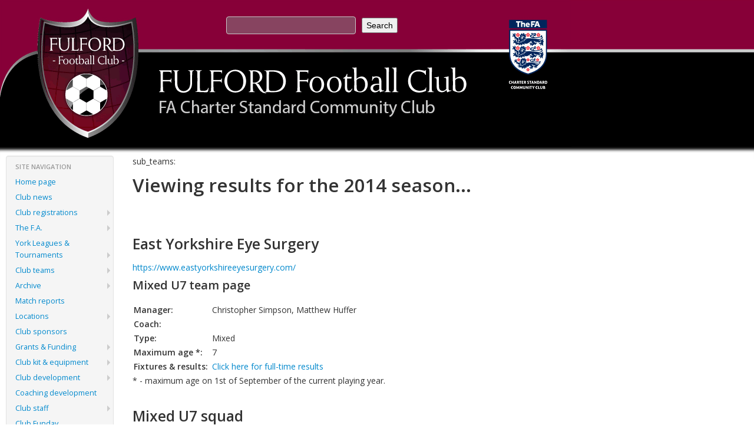

--- FILE ---
content_type: text/html; charset=UTF-8
request_url: https://fulfordfc.co.uk/teams/2?year=2014
body_size: 7661
content:
<!DOCTYPE html>
<html xmlns="http://www.w3.org/1999/xhtml" xml:lang="en" lang="en">
<head>
	<title>Fulford FC</title>
	<meta http-equiv="Content-Type" content="text/html; charset=utf-8" />
 	<meta name="HandheldFriendly" content="True">
	<meta name="MobileOptimized" content="320">
	<meta name="viewport" content="width=device-width, initial-scale=1.0, maximum-scale=1, user-scalable=no">
	<link type="text/css" rel="stylesheet" media="all" href="/resources/bootstrap/css/bootstrap.css" />
	<link type="text/css" rel="stylesheet" media="all" href="/resources/bootstrap/css/bootstrap-responsive.css" />
	<link type="text/css" rel="stylesheet" media="all" href="/resources/css/coda-slider-2.0.css" />
	<link type="text/css" rel="stylesheet" media="all" href="/resources/css/style.css" />
	<style type="text/css" media="print">@import url("/resources/css/printstyle.css");</style>
	<meta name="keywords" content="fulford, juniors, united, football, club" />
	<meta name="description" content="Fulford FC - the new name for Fulford United FC and Fulford Juniors FC" />
	<meta name="verify-v1" content="Lke5A+xkc7SQ6tbFjX/pigz82HKLyKCLspnmKrA4Vic=" />
	<link rel="icon" href="/images/favicon.gif" type="image/x-icon" /> 
	<link rel="shortcut icon" href="/images/favicon.gif" type="image/x-icon" />
</head>
<body>
<div id="fullpage" class="clearfix">
	<div id="header">
 		<map id="top_banner_map" name="top_banner_map">
			<area shape="rect" coords="60,15,230,235" href="/" alt="Home page" />
			<area shape="rect" coords="860,30,930,165" href="http://www.thefa.com/" alt="The FA" target="_blank" />
			<area shape="rect" coords="860,170,930,225" href="http://www.mcdonalds.co.uk/" alt="McDonalds" target="_blank" />
		</map>
		<img src="/images/top_banner.gif" width="970" height="249" alt="Fulford FC" ismap="ismap" usemap="#top_banner_map" />
		<form method="get" action="/search" id="search-form"><div><input type="text" name="sw" value="" size="8" /><input type="submit" value="Search" id="top_submit_button" /></div></form>
<!--
		<a id="logo" href="/">Fulford FC</a>
		<h1>Fulford FC</h1>
		<div id="top-logos">
			<a href="http://www.thefa.com/" target="_blank"><img src="/images/fa.png" id="top-logo-fa" width="35" height="50" alt="The FA" /></a>
			<a href="http://www.thefa.com/" target="_blank"><img src="/images/csc.png" id="top-logo-csc" width="90" height="48" alt="Charter Standard Clubs" style="background-color: white" /></a>
			<a href="http://www.mcdonalds.co.uk/" target="_blank"><img src="/images/mcdonalds.png" id="top-logo-mcdonalds" width="65" height="50" alt="McDonalds" /></a>
		</div>-->
	</div>
	<div class="container-fluid" id="main">
		<div class="row-fluid" id="main-first-row">
			<div class="span2" id="left-column">
				<a href="#content" id="skip-to-content" class="label">Skip to content</a>
			<ul id="lmenu" class="nav nav-list well">
				<li class="nav-header">Site navigation</li>
				<li><a href="/">Home page</a></li>
				<li><a href="/news">Club news</a></li>
				<li class="dropdown-submenu"><a class="dropdown-toggle" data-toggle="dropdown" href="/registration/online">Club registrations</a>
					<ul class="dropdown-menu">
						<li><a href="/registration/online">Online registrations</a></li>
						<li><a href="/registration/update">Update registration</a></li>
						<li><a href="/registration/downloadhandbook">Club handbook</a></li>
					</ul>
				</li>
				<li class="dropdown-submenu"><a class="dropdown-toggle" data-toggle="dropdown" href="/thefa">The F.A.</a>
					<ul class="dropdown-menu">
						<li><a href="/thefa">The F.A.</a></li>
						<li><a href="/thefa/charterstandard">Charter standard</a></li>
						<li><a href="/thefa/eastriding">East Riding county FA</a></li>
						<li><a href="/thefa/northriding">North Riding county FA</a></li>
					</ul>
				</li>
				<li class="dropdown-submenu"><a class="dropdown-toggle" data-toggle="dropdown" href="/leagues">York Leagues & Tournaments</a>
					<ul class="dropdown-menu">
						<li class="dropdown-submenu"><a class="dropdown-toggle" data-toggle="dropdown" href="/leagues/1">York Football</a>
							<ul class="dropdown-menu">
								<li><a href="/leagues/1">League info</a></li>
								<li><a href="/teams/20">FC: Seniors</a></li>
								<li><a href="/teams/22">FC: Senior Ladies</a></li>
							</ul>
						</li>
						<li class="dropdown-submenu"><a class="dropdown-toggle" data-toggle="dropdown" href="/leagues/2">York &amp; Ryedale Mitchell Sports Football League</a>
							<ul class="dropdown-menu">
								<li><a href="/leagues/2">League info</a></li>
								<li><a href="/teams/1">FJ: Mixed U6</a></li>
							</ul>
						</li>
						<li class="dropdown-submenu"><a class="dropdown-toggle" data-toggle="dropdown" href="/leagues/6">U19s York FA</a>
							<ul class="dropdown-menu">
								<li><a href="/leagues/6">League info</a></li>
								<li><a href="/teams/12">FJ: Boys U19</a></li>
							</ul>
						</li>
						<li class="dropdown-submenu"><a class="dropdown-toggle" data-toggle="dropdown" href="/leagues/7">City of York Girls</a>
							<ul class="dropdown-menu">
								<li><a href="/leagues/7">League info</a></li>
								<li><a href="/teams/13">FJ: Girls U10</a></li>
								<li><a href="/teams/14">FJ: Girls U11</a></li>
								<li><a href="/teams/15">FJ: Girls U12</a></li>
								<li><a href="/teams/16">FJ: Girls U13</a></li>
								<li><a href="/teams/17">FJ: Girls U14</a></li>
								<li><a href="/teams/18">FJ: Girls U15</a></li>
								<li><a href="/teams/19">FJ: Girls U16</a></li>
								<li><a href="/teams/23">FJ: Girls U18</a></li>
							</ul>
						</li>
						<li class="dropdown-submenu"><a class="dropdown-toggle" data-toggle="dropdown" href="/leagues/8">Yorkshire Under 18 Girls Football League</a>
							<ul class="dropdown-menu">
								<li><a href="/leagues/8">League info</a></li>
								<li><a href="/teams/24">FJ: Girls U17</a></li>
							</ul>
						</li>
						<li class="dropdown-submenu"><a class="dropdown-toggle" data-toggle="dropdown" href="/leagues/9">York District Youth Football League</a>
							<ul class="dropdown-menu">
								<li><a href="/leagues/9">League info</a></li>
								<li><a href="/teams/6">FJ: Mixed U11</a></li>
								<li><a href="/teams/7">FJ: Mixed U12</a></li>
								<li><a href="/teams/8">FJ: Mixed U13</a></li>
								<li><a href="/teams/2">FJ: Mixed U7</a></li>
								<li><a href="/teams/9">FJ: Mixed U14</a></li>
								<li><a href="/teams/3">FJ: Mixed U8</a></li>
								<li><a href="/teams/10">FJ: Mixed U15</a></li>
								<li><a href="/teams/4">FJ: Mixed U9</a></li>
								<li><a href="/teams/11">FJ: Mixed U16</a></li>
								<li><a href="/teams/5">FJ: Mixed U10</a></li>
							</ul>
						</li>
						<li class="dropdown-submenu"><a class="dropdown-toggle" data-toggle="dropdown" href="/leagues/10">No league affiliation</a>
							<ul class="dropdown-menu">
								<li><a href="/leagues/10">League info</a></li>
								<li><a href="/teams/25">FJ: Pan-Disability</a></li>
							</ul>
						</li>
					</ul>
				</li>
				<li class="dropdown-submenu"><a class="dropdown-toggle" data-toggle="dropdown" href="/teams">Club teams</a>
					<ul class="dropdown-menu">
						<li class="dropdown-submenu"><a class="dropdown-toggle" data-toggle="dropdown" href="#">Fulford Seniors</a>
							<ul class="dropdown-menu">
								<li class="dropdown-submenu"><a class="dropdown-toggle" data-toggle="dropdown" href="/leagues/1">York Football</a>
									<ul class="dropdown-menu">
										<li><a href="/leagues/1">League info</a></li>
										<li><a href="/teams/20">Seniors</a></li>
									</ul>
								</li>
							</ul>
						</li>
						<li class="dropdown-submenu"><a class="dropdown-toggle" data-toggle="dropdown" href="#">Fulford Juniors</a>
							<ul class="dropdown-menu">
								<li class="dropdown-submenu"><a class="dropdown-toggle" data-toggle="dropdown" href="/leagues/2">York &amp; Ryedale Mitchell Sports Football League</a>
									<ul class="dropdown-menu">
										<li><a href="/leagues/2">League info</a></li>
										<li><a href="/teams/1">Mixed U6</a></li>
									</ul>
								</li>
								<li class="dropdown-submenu"><a class="dropdown-toggle" data-toggle="dropdown" href="/leagues/9">York District Youth Football League</a>
									<ul class="dropdown-menu">
										<li><a href="/leagues/9">League info</a></li>
										<li><a href="/teams/6">Mixed U11</a></li>
										<li><a href="/teams/7">Mixed U12</a></li>
										<li><a href="/teams/8">Mixed U13</a></li>
										<li><a href="/teams/2">Mixed U7</a></li>
										<li><a href="/teams/9">Mixed U14</a></li>
										<li><a href="/teams/3">Mixed U8</a></li>
										<li><a href="/teams/10">Mixed U15</a></li>
										<li><a href="/teams/4">Mixed U9</a></li>
										<li><a href="/teams/11">Mixed U16</a></li>
										<li><a href="/teams/5">Mixed U10</a></li>
									</ul>
								</li>
								<li class="dropdown-submenu"><a class="dropdown-toggle" data-toggle="dropdown" href="/leagues/6">U19s York FA</a>
									<ul class="dropdown-menu">
										<li><a href="/leagues/6">League info</a></li>
										<li><a href="/teams/12">Boys U19</a></li>
									</ul>
								</li>
								<li class="dropdown-submenu"><a class="dropdown-toggle" data-toggle="dropdown" href="/leagues/7">City of York Girls</a>
									<ul class="dropdown-menu">
										<li><a href="/leagues/7">League info</a></li>
										<li><a href="/teams/13">Girls U10</a></li>
										<li><a href="/teams/14">Girls U11</a></li>
										<li><a href="/teams/15">Girls U12</a></li>
										<li><a href="/teams/16">Girls U13</a></li>
										<li><a href="/teams/17">Girls U14</a></li>
										<li><a href="/teams/18">Girls U15</a></li>
										<li><a href="/teams/19">Girls U16</a></li>
										<li><a href="/teams/23">Girls U18</a></li>
									</ul>
								</li>
								<li class="dropdown-submenu"><a class="dropdown-toggle" data-toggle="dropdown" href="/leagues/10">No league affiliation</a>
									<ul class="dropdown-menu">
										<li><a href="/leagues/10">League info</a></li>
										<li><a href="/teams/25">Pan-Disability</a></li>
									</ul>
								</li>
								<li class="dropdown-submenu"><a class="dropdown-toggle" data-toggle="dropdown" href="/leagues/8">Yorkshire Under 18 Girls Football League</a>
									<ul class="dropdown-menu">
										<li><a href="/leagues/8">League info</a></li>
										<li><a href="/teams/24">Girls U17</a></li>
									</ul>
								</li>
							</ul>
						</li>
					</ul>
				</li>
				<li class="dropdown-submenu"><a class="dropdown-toggle" data-toggle="dropdown" href="/archive">Archive</a>
					<ul class="dropdown-menu">
						<li class="dropdown-submenu"><a class="dropdown-toggle" data-toggle="dropdown" href="/archive">2009/10</a>
							<ul class="dropdown-menu">
								<li><a href="/teams/12?year=2009">Boys U19</a></li>
								<li><a href="/teams/13?year=2009">Girls U10</a></li>
								<li><a href="/teams/14?year=2009">Girls U11</a></li>
								<li><a href="/teams/15?year=2009">Girls U12</a></li>
								<li><a href="/teams/16?year=2009">Girls U13</a></li>
								<li><a href="/teams/17?year=2009">Girls U14</a></li>
								<li><a href="/teams/18?year=2009">Girls U15</a></li>
								<li><a href="/teams/19?year=2009">Girls U16</a></li>
								<li><a href="/teams/24?year=2009">Girls U17</a></li>
								<li><a href="/teams/23?year=2009">Girls U18</a></li>
								<li><a href="/teams/5?year=2009">Mixed U10</a></li>
								<li><a href="/teams/6?year=2009">Mixed U11</a></li>
								<li><a href="/teams/7?year=2009">Mixed U12</a></li>
								<li><a href="/teams/8?year=2009">Mixed U13</a></li>
								<li><a href="/teams/9?year=2009">Mixed U14</a></li>
								<li><a href="/teams/10?year=2009">Mixed U15</a></li>
								<li><a href="/teams/11?year=2009">Mixed U16</a></li>
								<li><a href="/teams/1?year=2009">Mixed U6</a></li>
								<li><a href="/teams/2?year=2009">Mixed U7</a></li>
								<li><a href="/teams/3?year=2009">Mixed U8</a></li>
								<li><a href="/teams/4?year=2009">Mixed U9</a></li>
								<li><a href="/teams/25?year=2009">Pan-Disability</a></li>
								<li><a href="/teams/20?year=2009">Seniors</a></li>
							</ul>
						</li>
						<li class="dropdown-submenu"><a class="dropdown-toggle" data-toggle="dropdown" href="/archive">2010/11</a>
							<ul class="dropdown-menu">
								<li><a href="/teams/12?year=2010">Boys U19</a></li>
								<li><a href="/teams/13?year=2010">Girls U10</a></li>
								<li><a href="/teams/14?year=2010">Girls U11</a></li>
								<li><a href="/teams/15?year=2010">Girls U12</a></li>
								<li><a href="/teams/16?year=2010">Girls U13</a></li>
								<li><a href="/teams/17?year=2010">Girls U14</a></li>
								<li><a href="/teams/18?year=2010">Girls U15</a></li>
								<li><a href="/teams/19?year=2010">Girls U16</a></li>
								<li><a href="/teams/24?year=2010">Girls U17</a></li>
								<li><a href="/teams/23?year=2010">Girls U18</a></li>
								<li><a href="/teams/5?year=2010">Mixed U10</a></li>
								<li><a href="/teams/6?year=2010">Mixed U11</a></li>
								<li><a href="/teams/7?year=2010">Mixed U12</a></li>
								<li><a href="/teams/8?year=2010">Mixed U13</a></li>
								<li><a href="/teams/9?year=2010">Mixed U14</a></li>
								<li><a href="/teams/10?year=2010">Mixed U15</a></li>
								<li><a href="/teams/11?year=2010">Mixed U16</a></li>
								<li><a href="/teams/1?year=2010">Mixed U6</a></li>
								<li><a href="/teams/2?year=2010">Mixed U7</a></li>
								<li><a href="/teams/3?year=2010">Mixed U8</a></li>
								<li><a href="/teams/4?year=2010">Mixed U9</a></li>
								<li><a href="/teams/25?year=2010">Pan-Disability</a></li>
								<li><a href="/teams/20?year=2010">Seniors</a></li>
							</ul>
						</li>
						<li class="dropdown-submenu"><a class="dropdown-toggle" data-toggle="dropdown" href="/archive">2011/12</a>
							<ul class="dropdown-menu">
								<li><a href="/teams/12?year=2011">Boys U19</a></li>
								<li><a href="/teams/13?year=2011">Girls U10</a></li>
								<li><a href="/teams/14?year=2011">Girls U11</a></li>
								<li><a href="/teams/15?year=2011">Girls U12</a></li>
								<li><a href="/teams/16?year=2011">Girls U13</a></li>
								<li><a href="/teams/17?year=2011">Girls U14</a></li>
								<li><a href="/teams/18?year=2011">Girls U15</a></li>
								<li><a href="/teams/19?year=2011">Girls U16</a></li>
								<li><a href="/teams/24?year=2011">Girls U17</a></li>
								<li><a href="/teams/23?year=2011">Girls U18</a></li>
								<li><a href="/teams/5?year=2011">Mixed U10</a></li>
								<li><a href="/teams/6?year=2011">Mixed U11</a></li>
								<li><a href="/teams/7?year=2011">Mixed U12</a></li>
								<li><a href="/teams/8?year=2011">Mixed U13</a></li>
								<li><a href="/teams/9?year=2011">Mixed U14</a></li>
								<li><a href="/teams/10?year=2011">Mixed U15</a></li>
								<li><a href="/teams/11?year=2011">Mixed U16</a></li>
								<li><a href="/teams/1?year=2011">Mixed U6</a></li>
								<li><a href="/teams/2?year=2011">Mixed U7</a></li>
								<li><a href="/teams/3?year=2011">Mixed U8</a></li>
								<li><a href="/teams/4?year=2011">Mixed U9</a></li>
								<li><a href="/teams/25?year=2011">Pan-Disability</a></li>
								<li><a href="/teams/20?year=2011">Seniors</a></li>
							</ul>
						</li>
						<li class="dropdown-submenu"><a class="dropdown-toggle" data-toggle="dropdown" href="/archive">2012/13</a>
							<ul class="dropdown-menu">
								<li><a href="/teams/12?year=2012">Boys U19</a></li>
								<li><a href="/teams/13?year=2012">Girls U10</a></li>
								<li><a href="/teams/14?year=2012">Girls U11</a></li>
								<li><a href="/teams/15?year=2012">Girls U12</a></li>
								<li><a href="/teams/16?year=2012">Girls U13</a></li>
								<li><a href="/teams/17?year=2012">Girls U14</a></li>
								<li><a href="/teams/18?year=2012">Girls U15</a></li>
								<li><a href="/teams/19?year=2012">Girls U16</a></li>
								<li><a href="/teams/24?year=2012">Girls U17</a></li>
								<li><a href="/teams/23?year=2012">Girls U18</a></li>
								<li><a href="/teams/5?year=2012">Mixed U10</a></li>
								<li><a href="/teams/6?year=2012">Mixed U11</a></li>
								<li><a href="/teams/7?year=2012">Mixed U12</a></li>
								<li><a href="/teams/8?year=2012">Mixed U13</a></li>
								<li><a href="/teams/9?year=2012">Mixed U14</a></li>
								<li><a href="/teams/10?year=2012">Mixed U15</a></li>
								<li><a href="/teams/11?year=2012">Mixed U16</a></li>
								<li><a href="/teams/1?year=2012">Mixed U6</a></li>
								<li><a href="/teams/2?year=2012">Mixed U7</a></li>
								<li><a href="/teams/3?year=2012">Mixed U8</a></li>
								<li><a href="/teams/4?year=2012">Mixed U9</a></li>
								<li><a href="/teams/25?year=2012">Pan-Disability</a></li>
								<li><a href="/teams/20?year=2012">Seniors</a></li>
							</ul>
						</li>
						<li class="dropdown-submenu"><a class="dropdown-toggle" data-toggle="dropdown" href="/archive">2013/14</a>
							<ul class="dropdown-menu">
								<li><a href="/teams/12?year=2013">Boys U19</a></li>
								<li><a href="/teams/13?year=2013">Girls U10</a></li>
								<li><a href="/teams/14?year=2013">Girls U11</a></li>
								<li><a href="/teams/15?year=2013">Girls U12</a></li>
								<li><a href="/teams/16?year=2013">Girls U13</a></li>
								<li><a href="/teams/17?year=2013">Girls U14</a></li>
								<li><a href="/teams/18?year=2013">Girls U15</a></li>
								<li><a href="/teams/19?year=2013">Girls U16</a></li>
								<li><a href="/teams/24?year=2013">Girls U17</a></li>
								<li><a href="/teams/23?year=2013">Girls U18</a></li>
								<li><a href="/teams/5?year=2013">Mixed U10</a></li>
								<li><a href="/teams/6?year=2013">Mixed U11</a></li>
								<li><a href="/teams/7?year=2013">Mixed U12</a></li>
								<li><a href="/teams/8?year=2013">Mixed U13</a></li>
								<li><a href="/teams/9?year=2013">Mixed U14</a></li>
								<li><a href="/teams/10?year=2013">Mixed U15</a></li>
								<li><a href="/teams/11?year=2013">Mixed U16</a></li>
								<li><a href="/teams/1?year=2013">Mixed U6</a></li>
								<li><a href="/teams/2?year=2013">Mixed U7</a></li>
								<li><a href="/teams/3?year=2013">Mixed U8</a></li>
								<li><a href="/teams/4?year=2013">Mixed U9</a></li>
								<li><a href="/teams/25?year=2013">Pan-Disability</a></li>
								<li><a href="/teams/20?year=2013">Seniors</a></li>
							</ul>
						</li>
						<li class="dropdown-submenu"><a class="dropdown-toggle" data-toggle="dropdown" href="/archive">2014/15</a>
							<ul class="dropdown-menu">
								<li><a href="/teams/12?year=2014">Boys U19</a></li>
								<li><a href="/teams/13?year=2014">Girls U10</a></li>
								<li><a href="/teams/14?year=2014">Girls U11</a></li>
								<li><a href="/teams/15?year=2014">Girls U12</a></li>
								<li><a href="/teams/16?year=2014">Girls U13</a></li>
								<li><a href="/teams/17?year=2014">Girls U14</a></li>
								<li><a href="/teams/18?year=2014">Girls U15</a></li>
								<li><a href="/teams/19?year=2014">Girls U16</a></li>
								<li><a href="/teams/24?year=2014">Girls U17</a></li>
								<li><a href="/teams/23?year=2014">Girls U18</a></li>
								<li><a href="/teams/5?year=2014">Mixed U10</a></li>
								<li><a href="/teams/6?year=2014">Mixed U11</a></li>
								<li><a href="/teams/7?year=2014">Mixed U12</a></li>
								<li><a href="/teams/8?year=2014">Mixed U13</a></li>
								<li><a href="/teams/9?year=2014">Mixed U14</a></li>
								<li><a href="/teams/10?year=2014">Mixed U15</a></li>
								<li><a href="/teams/11?year=2014">Mixed U16</a></li>
								<li><a href="/teams/1?year=2014">Mixed U6</a></li>
								<li><a href="/teams/2?year=2014">Mixed U7</a></li>
								<li><a href="/teams/3?year=2014">Mixed U8</a></li>
								<li><a href="/teams/4?year=2014">Mixed U9</a></li>
								<li><a href="/teams/25?year=2014">Pan-Disability</a></li>
								<li><a href="/teams/20?year=2014">Seniors</a></li>
							</ul>
						</li>
						<li class="dropdown-submenu"><a class="dropdown-toggle" data-toggle="dropdown" href="/archive">2015/16</a>
							<ul class="dropdown-menu">
								<li><a href="/teams/12?year=2015">Boys U19</a></li>
								<li><a href="/teams/13?year=2015">Girls U10</a></li>
								<li><a href="/teams/14?year=2015">Girls U11</a></li>
								<li><a href="/teams/15?year=2015">Girls U12</a></li>
								<li><a href="/teams/16?year=2015">Girls U13</a></li>
								<li><a href="/teams/17?year=2015">Girls U14</a></li>
								<li><a href="/teams/18?year=2015">Girls U15</a></li>
								<li><a href="/teams/19?year=2015">Girls U16</a></li>
								<li><a href="/teams/24?year=2015">Girls U17</a></li>
								<li><a href="/teams/23?year=2015">Girls U18</a></li>
								<li><a href="/teams/5?year=2015">Mixed U10</a></li>
								<li><a href="/teams/6?year=2015">Mixed U11</a></li>
								<li><a href="/teams/7?year=2015">Mixed U12</a></li>
								<li><a href="/teams/8?year=2015">Mixed U13</a></li>
								<li><a href="/teams/9?year=2015">Mixed U14</a></li>
								<li><a href="/teams/10?year=2015">Mixed U15</a></li>
								<li><a href="/teams/11?year=2015">Mixed U16</a></li>
								<li><a href="/teams/1?year=2015">Mixed U6</a></li>
								<li><a href="/teams/2?year=2015">Mixed U7</a></li>
								<li><a href="/teams/3?year=2015">Mixed U8</a></li>
								<li><a href="/teams/4?year=2015">Mixed U9</a></li>
								<li><a href="/teams/25?year=2015">Pan-Disability</a></li>
								<li><a href="/teams/20?year=2015">Seniors</a></li>
							</ul>
						</li>
						<li class="dropdown-submenu"><a class="dropdown-toggle" data-toggle="dropdown" href="/archive">2016/17</a>
							<ul class="dropdown-menu">
								<li><a href="/teams/12?year=2016">Boys U19</a></li>
								<li><a href="/teams/13?year=2016">Girls U10</a></li>
								<li><a href="/teams/14?year=2016">Girls U11</a></li>
								<li><a href="/teams/15?year=2016">Girls U12</a></li>
								<li><a href="/teams/16?year=2016">Girls U13</a></li>
								<li><a href="/teams/17?year=2016">Girls U14</a></li>
								<li><a href="/teams/18?year=2016">Girls U15</a></li>
								<li><a href="/teams/19?year=2016">Girls U16</a></li>
								<li><a href="/teams/24?year=2016">Girls U17</a></li>
								<li><a href="/teams/23?year=2016">Girls U18</a></li>
								<li><a href="/teams/5?year=2016">Mixed U10</a></li>
								<li><a href="/teams/6?year=2016">Mixed U11</a></li>
								<li><a href="/teams/7?year=2016">Mixed U12</a></li>
								<li><a href="/teams/8?year=2016">Mixed U13</a></li>
								<li><a href="/teams/9?year=2016">Mixed U14</a></li>
								<li><a href="/teams/10?year=2016">Mixed U15</a></li>
								<li><a href="/teams/11?year=2016">Mixed U16</a></li>
								<li><a href="/teams/1?year=2016">Mixed U6</a></li>
								<li><a href="/teams/2?year=2016">Mixed U7</a></li>
								<li><a href="/teams/3?year=2016">Mixed U8</a></li>
								<li><a href="/teams/4?year=2016">Mixed U9</a></li>
								<li><a href="/teams/25?year=2016">Pan-Disability</a></li>
								<li><a href="/teams/20?year=2016">Seniors</a></li>
							</ul>
						</li>
						<li class="dropdown-submenu"><a class="dropdown-toggle" data-toggle="dropdown" href="/archive">2017/18</a>
							<ul class="dropdown-menu">
								<li><a href="/teams/12?year=2017">Boys U19</a></li>
								<li><a href="/teams/13?year=2017">Girls U10</a></li>
								<li><a href="/teams/14?year=2017">Girls U11</a></li>
								<li><a href="/teams/15?year=2017">Girls U12</a></li>
								<li><a href="/teams/16?year=2017">Girls U13</a></li>
								<li><a href="/teams/17?year=2017">Girls U14</a></li>
								<li><a href="/teams/18?year=2017">Girls U15</a></li>
								<li><a href="/teams/19?year=2017">Girls U16</a></li>
								<li><a href="/teams/24?year=2017">Girls U17</a></li>
								<li><a href="/teams/23?year=2017">Girls U18</a></li>
								<li><a href="/teams/5?year=2017">Mixed U10</a></li>
								<li><a href="/teams/6?year=2017">Mixed U11</a></li>
								<li><a href="/teams/7?year=2017">Mixed U12</a></li>
								<li><a href="/teams/8?year=2017">Mixed U13</a></li>
								<li><a href="/teams/9?year=2017">Mixed U14</a></li>
								<li><a href="/teams/10?year=2017">Mixed U15</a></li>
								<li><a href="/teams/11?year=2017">Mixed U16</a></li>
								<li><a href="/teams/1?year=2017">Mixed U6</a></li>
								<li><a href="/teams/2?year=2017">Mixed U7</a></li>
								<li><a href="/teams/3?year=2017">Mixed U8</a></li>
								<li><a href="/teams/4?year=2017">Mixed U9</a></li>
								<li><a href="/teams/25?year=2017">Pan-Disability</a></li>
								<li><a href="/teams/20?year=2017">Seniors</a></li>
							</ul>
						</li>
						<li class="dropdown-submenu"><a class="dropdown-toggle" data-toggle="dropdown" href="/archive">2018/19</a>
							<ul class="dropdown-menu">
								<li><a href="/teams/12?year=2018">Boys U19</a></li>
								<li><a href="/teams/13?year=2018">Girls U10</a></li>
								<li><a href="/teams/14?year=2018">Girls U11</a></li>
								<li><a href="/teams/15?year=2018">Girls U12</a></li>
								<li><a href="/teams/16?year=2018">Girls U13</a></li>
								<li><a href="/teams/17?year=2018">Girls U14</a></li>
								<li><a href="/teams/18?year=2018">Girls U15</a></li>
								<li><a href="/teams/19?year=2018">Girls U16</a></li>
								<li><a href="/teams/24?year=2018">Girls U17</a></li>
								<li><a href="/teams/23?year=2018">Girls U18</a></li>
								<li><a href="/teams/5?year=2018">Mixed U10</a></li>
								<li><a href="/teams/6?year=2018">Mixed U11</a></li>
								<li><a href="/teams/7?year=2018">Mixed U12</a></li>
								<li><a href="/teams/8?year=2018">Mixed U13</a></li>
								<li><a href="/teams/9?year=2018">Mixed U14</a></li>
								<li><a href="/teams/10?year=2018">Mixed U15</a></li>
								<li><a href="/teams/11?year=2018">Mixed U16</a></li>
								<li><a href="/teams/1?year=2018">Mixed U6</a></li>
								<li><a href="/teams/2?year=2018">Mixed U7</a></li>
								<li><a href="/teams/3?year=2018">Mixed U8</a></li>
								<li><a href="/teams/4?year=2018">Mixed U9</a></li>
								<li><a href="/teams/25?year=2018">Pan-Disability</a></li>
								<li><a href="/teams/20?year=2018">Seniors</a></li>
							</ul>
						</li>
						<li class="dropdown-submenu"><a class="dropdown-toggle" data-toggle="dropdown" href="/archive">2019/20</a>
							<ul class="dropdown-menu">
								<li><a href="/teams/12?year=2019">Boys U19</a></li>
								<li><a href="/teams/13?year=2019">Girls U10</a></li>
								<li><a href="/teams/14?year=2019">Girls U11</a></li>
								<li><a href="/teams/15?year=2019">Girls U12</a></li>
								<li><a href="/teams/16?year=2019">Girls U13</a></li>
								<li><a href="/teams/17?year=2019">Girls U14</a></li>
								<li><a href="/teams/18?year=2019">Girls U15</a></li>
								<li><a href="/teams/19?year=2019">Girls U16</a></li>
								<li><a href="/teams/24?year=2019">Girls U17</a></li>
								<li><a href="/teams/23?year=2019">Girls U18</a></li>
								<li><a href="/teams/5?year=2019">Mixed U10</a></li>
								<li><a href="/teams/6?year=2019">Mixed U11</a></li>
								<li><a href="/teams/7?year=2019">Mixed U12</a></li>
								<li><a href="/teams/8?year=2019">Mixed U13</a></li>
								<li><a href="/teams/9?year=2019">Mixed U14</a></li>
								<li><a href="/teams/10?year=2019">Mixed U15</a></li>
								<li><a href="/teams/11?year=2019">Mixed U16</a></li>
								<li><a href="/teams/1?year=2019">Mixed U6</a></li>
								<li><a href="/teams/2?year=2019">Mixed U7</a></li>
								<li><a href="/teams/3?year=2019">Mixed U8</a></li>
								<li><a href="/teams/4?year=2019">Mixed U9</a></li>
								<li><a href="/teams/25?year=2019">Pan-Disability</a></li>
								<li><a href="/teams/20?year=2019">Seniors</a></li>
							</ul>
						</li>
						<li class="dropdown-submenu"><a class="dropdown-toggle" data-toggle="dropdown" href="/archive">2020/21</a>
							<ul class="dropdown-menu">
								<li><a href="/teams/12?year=2020">Boys U19</a></li>
								<li><a href="/teams/13?year=2020">Girls U10</a></li>
								<li><a href="/teams/14?year=2020">Girls U11</a></li>
								<li><a href="/teams/15?year=2020">Girls U12</a></li>
								<li><a href="/teams/16?year=2020">Girls U13</a></li>
								<li><a href="/teams/17?year=2020">Girls U14</a></li>
								<li><a href="/teams/18?year=2020">Girls U15</a></li>
								<li><a href="/teams/19?year=2020">Girls U16</a></li>
								<li><a href="/teams/24?year=2020">Girls U17</a></li>
								<li><a href="/teams/23?year=2020">Girls U18</a></li>
								<li><a href="/teams/5?year=2020">Mixed U10</a></li>
								<li><a href="/teams/6?year=2020">Mixed U11</a></li>
								<li><a href="/teams/7?year=2020">Mixed U12</a></li>
								<li><a href="/teams/8?year=2020">Mixed U13</a></li>
								<li><a href="/teams/9?year=2020">Mixed U14</a></li>
								<li><a href="/teams/10?year=2020">Mixed U15</a></li>
								<li><a href="/teams/11?year=2020">Mixed U16</a></li>
								<li><a href="/teams/1?year=2020">Mixed U6</a></li>
								<li><a href="/teams/2?year=2020">Mixed U7</a></li>
								<li><a href="/teams/3?year=2020">Mixed U8</a></li>
								<li><a href="/teams/4?year=2020">Mixed U9</a></li>
								<li><a href="/teams/25?year=2020">Pan-Disability</a></li>
								<li><a href="/teams/20?year=2020">Seniors</a></li>
							</ul>
						</li>
						<li class="dropdown-submenu"><a class="dropdown-toggle" data-toggle="dropdown" href="/archive">2021/22</a>
							<ul class="dropdown-menu">
								<li><a href="/teams/12?year=2021">Boys U19</a></li>
								<li><a href="/teams/13?year=2021">Girls U10</a></li>
								<li><a href="/teams/14?year=2021">Girls U11</a></li>
								<li><a href="/teams/15?year=2021">Girls U12</a></li>
								<li><a href="/teams/16?year=2021">Girls U13</a></li>
								<li><a href="/teams/17?year=2021">Girls U14</a></li>
								<li><a href="/teams/18?year=2021">Girls U15</a></li>
								<li><a href="/teams/19?year=2021">Girls U16</a></li>
								<li><a href="/teams/24?year=2021">Girls U17</a></li>
								<li><a href="/teams/23?year=2021">Girls U18</a></li>
								<li><a href="/teams/5?year=2021">Mixed U10</a></li>
								<li><a href="/teams/6?year=2021">Mixed U11</a></li>
								<li><a href="/teams/7?year=2021">Mixed U12</a></li>
								<li><a href="/teams/8?year=2021">Mixed U13</a></li>
								<li><a href="/teams/9?year=2021">Mixed U14</a></li>
								<li><a href="/teams/10?year=2021">Mixed U15</a></li>
								<li><a href="/teams/11?year=2021">Mixed U16</a></li>
								<li><a href="/teams/1?year=2021">Mixed U6</a></li>
								<li><a href="/teams/2?year=2021">Mixed U7</a></li>
								<li><a href="/teams/3?year=2021">Mixed U8</a></li>
								<li><a href="/teams/4?year=2021">Mixed U9</a></li>
								<li><a href="/teams/25?year=2021">Pan-Disability</a></li>
								<li><a href="/teams/20?year=2021">Seniors</a></li>
							</ul>
						</li>
						<li class="dropdown-submenu"><a class="dropdown-toggle" data-toggle="dropdown" href="/archive">2022/23</a>
							<ul class="dropdown-menu">
								<li><a href="/teams/12?year=2022">Boys U19</a></li>
								<li><a href="/teams/13?year=2022">Girls U10</a></li>
								<li><a href="/teams/14?year=2022">Girls U11</a></li>
								<li><a href="/teams/15?year=2022">Girls U12</a></li>
								<li><a href="/teams/16?year=2022">Girls U13</a></li>
								<li><a href="/teams/17?year=2022">Girls U14</a></li>
								<li><a href="/teams/18?year=2022">Girls U15</a></li>
								<li><a href="/teams/19?year=2022">Girls U16</a></li>
								<li><a href="/teams/24?year=2022">Girls U17</a></li>
								<li><a href="/teams/23?year=2022">Girls U18</a></li>
								<li><a href="/teams/5?year=2022">Mixed U10</a></li>
								<li><a href="/teams/6?year=2022">Mixed U11</a></li>
								<li><a href="/teams/7?year=2022">Mixed U12</a></li>
								<li><a href="/teams/8?year=2022">Mixed U13</a></li>
								<li><a href="/teams/9?year=2022">Mixed U14</a></li>
								<li><a href="/teams/10?year=2022">Mixed U15</a></li>
								<li><a href="/teams/11?year=2022">Mixed U16</a></li>
								<li><a href="/teams/1?year=2022">Mixed U6</a></li>
								<li><a href="/teams/2?year=2022">Mixed U7</a></li>
								<li><a href="/teams/3?year=2022">Mixed U8</a></li>
								<li><a href="/teams/4?year=2022">Mixed U9</a></li>
								<li><a href="/teams/25?year=2022">Pan-Disability</a></li>
								<li><a href="/teams/20?year=2022">Seniors</a></li>
							</ul>
						</li>
						<li class="dropdown-submenu"><a class="dropdown-toggle" data-toggle="dropdown" href="/archive">2023/24</a>
							<ul class="dropdown-menu">
								<li><a href="/teams/12?year=2023">Boys U19</a></li>
								<li><a href="/teams/13?year=2023">Girls U10</a></li>
								<li><a href="/teams/14?year=2023">Girls U11</a></li>
								<li><a href="/teams/15?year=2023">Girls U12</a></li>
								<li><a href="/teams/16?year=2023">Girls U13</a></li>
								<li><a href="/teams/17?year=2023">Girls U14</a></li>
								<li><a href="/teams/18?year=2023">Girls U15</a></li>
								<li><a href="/teams/19?year=2023">Girls U16</a></li>
								<li><a href="/teams/24?year=2023">Girls U17</a></li>
								<li><a href="/teams/23?year=2023">Girls U18</a></li>
								<li><a href="/teams/5?year=2023">Mixed U10</a></li>
								<li><a href="/teams/6?year=2023">Mixed U11</a></li>
								<li><a href="/teams/7?year=2023">Mixed U12</a></li>
								<li><a href="/teams/8?year=2023">Mixed U13</a></li>
								<li><a href="/teams/9?year=2023">Mixed U14</a></li>
								<li><a href="/teams/10?year=2023">Mixed U15</a></li>
								<li><a href="/teams/11?year=2023">Mixed U16</a></li>
								<li><a href="/teams/1?year=2023">Mixed U6</a></li>
								<li><a href="/teams/2?year=2023">Mixed U7</a></li>
								<li><a href="/teams/3?year=2023">Mixed U8</a></li>
								<li><a href="/teams/4?year=2023">Mixed U9</a></li>
								<li><a href="/teams/25?year=2023">Pan-Disability</a></li>
								<li><a href="/teams/20?year=2023">Seniors</a></li>
							</ul>
						</li>
						<li class="dropdown-submenu"><a class="dropdown-toggle" data-toggle="dropdown" href="/archive">2024/25</a>
							<ul class="dropdown-menu">
								<li><a href="/teams/12?year=2024">Boys U19</a></li>
								<li><a href="/teams/13?year=2024">Girls U10</a></li>
								<li><a href="/teams/14?year=2024">Girls U11</a></li>
								<li><a href="/teams/15?year=2024">Girls U12</a></li>
								<li><a href="/teams/16?year=2024">Girls U13</a></li>
								<li><a href="/teams/17?year=2024">Girls U14</a></li>
								<li><a href="/teams/18?year=2024">Girls U15</a></li>
								<li><a href="/teams/19?year=2024">Girls U16</a></li>
								<li><a href="/teams/24?year=2024">Girls U17</a></li>
								<li><a href="/teams/23?year=2024">Girls U18</a></li>
								<li><a href="/teams/5?year=2024">Mixed U10</a></li>
								<li><a href="/teams/6?year=2024">Mixed U11</a></li>
								<li><a href="/teams/7?year=2024">Mixed U12</a></li>
								<li><a href="/teams/8?year=2024">Mixed U13</a></li>
								<li><a href="/teams/9?year=2024">Mixed U14</a></li>
								<li><a href="/teams/10?year=2024">Mixed U15</a></li>
								<li><a href="/teams/11?year=2024">Mixed U16</a></li>
								<li><a href="/teams/1?year=2024">Mixed U6</a></li>
								<li><a href="/teams/2?year=2024">Mixed U7</a></li>
								<li><a href="/teams/3?year=2024">Mixed U8</a></li>
								<li><a href="/teams/4?year=2024">Mixed U9</a></li>
								<li><a href="/teams/25?year=2024">Pan-Disability</a></li>
								<li><a href="/teams/20?year=2024">Seniors</a></li>
							</ul>
						</li>
					</ul>
				</li>
				<li><a href="/matches/reports">Match reports</a></li>
				<li class="dropdown-submenu"><a class="dropdown-toggle" data-toggle="dropdown" href="/locations">Locations</a>
					<ul class="dropdown-menu">
						<li><a href="/locations">All locations</a></li>
						<li class="dropdown-submenu"><a class="dropdown-toggle" data-toggle="dropdown" href="/locations/astroturf">Winter astroturf</a>
							<ul class="dropdown-menu">
								<li><a href="/locations/astroturf">All astroturf</a></li>
								<li><a href="/locations/1">York college</a></li>
								<li><a href="/locations/3">University of York</a></li>
								<li><a href="/locations/4">York St. John University</a></li>
								<li><a href="/locations/2">Derwent Infants</a></li>
								<li><a href="/locations/5">Imphal Barracks</a></li>
							</ul>
						</li>
						<li class="dropdown-submenu"><a class="dropdown-toggle" data-toggle="dropdown" href="/locations/grass">Pitches and facilities</a>
							<ul class="dropdown-menu">
								<li><a href="/locations/grass">All grass</a></li>
								<li><a href="/locations/6/">The Outgang</a></li>
								<li><a href="/locations/7">Fulford School</a></li>
								<li><a href="/locations/8">Lord Deramore's</a></li>
								<li><a href="/locations/9">Fulford Parish Field</a></li>
								<li><a href="/locations/10">Germany Beck</a></li>
							</ul>
						</li>
					</ul>
				</li>
				<li><a href="/sponsors">Club sponsors</a></li>
				<li class="dropdown-submenu"><a href="/funding">Grants & Funding</a>
					<ul class="dropdown-menu">
						<li class="dropdown-submenu"><a class="dropdown-toggle" data-toggle="dropdown" href="/funding/fa_foundation">FA Foundation</a>
							<ul class="dropdown-menu">
								<li><a href="/funding/fa_foundation">Foundation info</a></li>
								<li><a href="/funding/fa_foundation/small_grants">Small grants</a></li>
								<li><a href="/funding/fa_foundation/goalpost_safety">Goalpost safety</a></li>
								<li><a href="/funding/fa_foundation/junior_kit_scheme">Junior Kit Scheme</a></li>
							</ul>
						</li>
						<li><a href="/funding/yorkash">Yorkash</a></li>
						<li><a href="/funding/yorkshire_forward">Yorkshire Forward</a></li>
					</ul>
				</li>
				<li class="dropdown-submenu"><a href="/equipment">Club kit & equipment</a>
					<ul class="dropdown-menu">
						<li><a href="/equipment/shirts">Club shirts & jackets</a></li>
						<li><a href="/equipment/equipment">Club equipment</a></li>
						<li><a href="/equipment/trophies">Club trophies</a></li>
					</ul>
				</li>
				<li class="dropdown-submenu"><a href="/development">Club development</a>
					<ul class="dropdown-menu">
						<li><a href="/development/plan">Development plan</a></li>
						<li><a href="/development/courses">Training courses</a></li>
					</ul>
				</li>
				<li><a href="/coaching">Coaching development</a></li>
				<li class="dropdown-submenu"><a href="/staff">Club staff</a>
					<ul class="dropdown-menu">
						<li><a href="/staff/committee">Committee</a></li>
						<li><a href="/staff/meetings">Meetings archive</a></li>
						<li><a href="/staff/forms">Club forms</a></li>
						<li><a href="/staff/disciplinary">Disciplinary</a></li>
						<li><a href="/staff/welfare">Child welfare</a></li>
						<li><a href="/staff/volunteers">Volunteers</a></li>
					</ul>
				</li>
				<li><a href="/funday">Club Funday</a></li>
				<li><a href="/trophies">Trophy room</a></li>
				<li><a href="/calendar">Calendar</a></li>
				<li><a href="/shop">Club shop</a></li>
				<li><a href="/resources/downloads/Privacy%20Notice.pdf">Privacy Notice</a></li>
				<li><a href="/resources/downloads/Data%20Protection%20Policy.pdf">Data Protection Policy</a></li>
				<li><a href="/safeguarding">Safeguarding children</a></li>
			</ul>
			<br />
			<ul class="nav nav-list">
				<li class="nav-header">Contact details</li>
				<li>Tel: 01904 635365</li>
				<li><a href="mailto:graham@pressgreen.com">Email us</a></li>
				<li><a href="https://www.fulfordfc.co.uk/admin/login">Login</a></li>
			</ul>
		</div>
		<div class="span10" id="content-wrapper"><a id="content" name="content"></a>
<h>sub_teams:</h><h2>Viewing results for the 2014 season...</h2>
	<div class="team_sponsor_top" style="min-height: 102px; width: 380px; padding-right: 10px;">
<br /><br />
<h3>East Yorkshire Eye Surgery</h3><p></p><a href="https://www.eastyorkshireeyesurgery.com/" target="_blank">https://www.eastyorkshireeyesurgery.com/</a>
	</div>
<h1>Mixed U7 team page</h1>
<table cellspacing="0" cellpadding="2" border="0" class="team_details_top">
<tr><th>Manager:</th><td>Christopher Simpson, Matthew Huffer</td></tr>
<tr><th class="altrow">Coach:</th><td></td></tr>
<tr><th>Type:</th><td>Mixed</td></tr>
<tr class="altrow"><th>Maximum age *:&nbsp;&nbsp;&nbsp;</th><td>7</td></tr>
<tr><th>Fixtures &amp; results:</th><td><a href="http://full-time.thefa.com/ProcessPublicSelect.do?psSelectedSeason=366144756&amp;psSelectedDivision=130588762&amp;psSelectedCompetition=0&amp;psSelectedLeague=449952558" target="_blank">Click here for full-time results</a></td></tr>
</table>
<div class="smaller" style="margin-top: 2px;">* - maximum age on 1st of September of the current playing year.</div>
<br />
<h3>Mixed U7 squad</h3>
<table class="std_table" width="100%" cellspacing="0" cellpadding="2" border="0">
	<tr class="title_row"><th>Name</th><th>Position</th><th style="text-align: center">Played</th><th style="text-align: center">Scored</th><th style="text-align: center">Clean sheets</th><th style="text-align: center">PotM</th><th style="text-align: center">Captain</th><th style="text-align: center">Yellow cards</th><th style="text-align: center">Red cards</th></tr>
	<tr><td>Bob S&nbsp;&nbsp;</td><td>&nbsp;&nbsp;</td><td style="text-align: center">0</td><td style="text-align: center">0</td><td style="text-align: center">&nbsp;</td><td style="text-align: center">1</td><td style="text-align: center">&nbsp;</td><td style="text-align: center">&nbsp;</td><td style="text-align: center">&nbsp;</td></tr>
	<tr class="altrow"><td>Charlie G&nbsp;&nbsp;</td><td>&nbsp;&nbsp;</td><td style="text-align: center">0</td><td style="text-align: center">0</td><td style="text-align: center">&nbsp;</td><td style="text-align: center">5</td><td style="text-align: center">&nbsp;</td><td style="text-align: center">&nbsp;</td><td style="text-align: center">&nbsp;</td></tr>
	<tr><td>Clare I&nbsp;&nbsp;</td><td>&nbsp;&nbsp;</td><td style="text-align: center">0</td><td style="text-align: center">0</td><td style="text-align: center">&nbsp;</td><td style="text-align: center">1</td><td style="text-align: center">&nbsp;</td><td style="text-align: center">&nbsp;</td><td style="text-align: center">&nbsp;</td></tr>
	<tr class="altrow"><td>Daniel H&nbsp;&nbsp;</td><td>&nbsp;&nbsp;</td><td style="text-align: center">0</td><td style="text-align: center">0</td><td style="text-align: center">&nbsp;</td><td style="text-align: center">1</td><td style="text-align: center">&nbsp;</td><td style="text-align: center">&nbsp;</td><td style="text-align: center">&nbsp;</td></tr>
	<tr><td>Danny N&nbsp;&nbsp;</td><td>&nbsp;&nbsp;</td><td style="text-align: center">0</td><td style="text-align: center">0</td><td style="text-align: center">&nbsp;</td><td style="text-align: center">&nbsp;</td><td style="text-align: center">&nbsp;</td><td style="text-align: center">&nbsp;</td><td style="text-align: center">&nbsp;</td></tr>
	<tr class="altrow"><td>Dylan P&nbsp;&nbsp;</td><td>&nbsp;&nbsp;</td><td style="text-align: center">0</td><td style="text-align: center">0</td><td style="text-align: center">&nbsp;</td><td style="text-align: center">1</td><td style="text-align: center">&nbsp;</td><td style="text-align: center">&nbsp;</td><td style="text-align: center">&nbsp;</td></tr>
	<tr><td>Dylan W&nbsp;&nbsp;</td><td>&nbsp;&nbsp;</td><td style="text-align: center">0</td><td style="text-align: center">0</td><td style="text-align: center">&nbsp;</td><td style="text-align: center">&nbsp;</td><td style="text-align: center">&nbsp;</td><td style="text-align: center">&nbsp;</td><td style="text-align: center">&nbsp;</td></tr>
	<tr class="altrow"><td>Ethan H&nbsp;&nbsp;</td><td>&nbsp;&nbsp;</td><td style="text-align: center">0</td><td style="text-align: center">0</td><td style="text-align: center">&nbsp;</td><td style="text-align: center">3</td><td style="text-align: center">&nbsp;</td><td style="text-align: center">&nbsp;</td><td style="text-align: center">&nbsp;</td></tr>
	<tr><td>Eugene R&nbsp;&nbsp;</td><td>&nbsp;&nbsp;</td><td style="text-align: center">0</td><td style="text-align: center">0</td><td style="text-align: center">&nbsp;</td><td style="text-align: center">1</td><td style="text-align: center">&nbsp;</td><td style="text-align: center">&nbsp;</td><td style="text-align: center">&nbsp;</td></tr>
	<tr class="altrow"><td>Franco H&nbsp;&nbsp;</td><td>&nbsp;&nbsp;</td><td style="text-align: center">0</td><td style="text-align: center">0</td><td style="text-align: center">&nbsp;</td><td style="text-align: center">2</td><td style="text-align: center">&nbsp;</td><td style="text-align: center">&nbsp;</td><td style="text-align: center">&nbsp;</td></tr>
	<tr><td>Gabriel  S&nbsp;&nbsp;</td><td>&nbsp;&nbsp;</td><td style="text-align: center">0</td><td style="text-align: center">0</td><td style="text-align: center">&nbsp;</td><td style="text-align: center">3</td><td style="text-align: center">&nbsp;</td><td style="text-align: center">&nbsp;</td><td style="text-align: center">&nbsp;</td></tr>
	<tr class="altrow"><td>George T&nbsp;&nbsp;</td><td>&nbsp;&nbsp;</td><td style="text-align: center">0</td><td style="text-align: center">0</td><td style="text-align: center">&nbsp;</td><td style="text-align: center">&nbsp;</td><td style="text-align: center">&nbsp;</td><td style="text-align: center">&nbsp;</td><td style="text-align: center">&nbsp;</td></tr>
	<tr><td>Harry B&nbsp;&nbsp;</td><td>Defence&nbsp;&nbsp;</td><td style="text-align: center">0</td><td style="text-align: center">0</td><td style="text-align: center">&nbsp;</td><td style="text-align: center">2</td><td style="text-align: center">&nbsp;</td><td style="text-align: center">&nbsp;</td><td style="text-align: center">&nbsp;</td></tr>
	<tr class="altrow"><td>Lloyd C&nbsp;&nbsp;</td><td>&nbsp;&nbsp;</td><td style="text-align: center">0</td><td style="text-align: center">0</td><td style="text-align: center">&nbsp;</td><td style="text-align: center">5</td><td style="text-align: center">&nbsp;</td><td style="text-align: center">&nbsp;</td><td style="text-align: center">&nbsp;</td></tr>
	<tr><td>Matthew T&nbsp;&nbsp;</td><td>&nbsp;&nbsp;</td><td style="text-align: center">0</td><td style="text-align: center">0</td><td style="text-align: center">&nbsp;</td><td style="text-align: center">&nbsp;</td><td style="text-align: center">&nbsp;</td><td style="text-align: center">&nbsp;</td><td style="text-align: center">&nbsp;</td></tr>
	<tr class="altrow"><td>Ned S&nbsp;&nbsp;</td><td>&nbsp;&nbsp;</td><td style="text-align: center">0</td><td style="text-align: center">0</td><td style="text-align: center">&nbsp;</td><td style="text-align: center">2</td><td style="text-align: center">&nbsp;</td><td style="text-align: center">&nbsp;</td><td style="text-align: center">&nbsp;</td></tr>
	<tr><td>Ollie Hu&nbsp;&nbsp;</td><td>&nbsp;&nbsp;</td><td style="text-align: center">0</td><td style="text-align: center">0</td><td style="text-align: center">&nbsp;</td><td style="text-align: center">1</td><td style="text-align: center">&nbsp;</td><td style="text-align: center">&nbsp;</td><td style="text-align: center">&nbsp;</td></tr>
	<tr class="altrow"><td>Ollie Hu&nbsp;&nbsp;</td><td>&nbsp;&nbsp;</td><td style="text-align: center">0</td><td style="text-align: center">0</td><td style="text-align: center">&nbsp;</td><td style="text-align: center">&nbsp;</td><td style="text-align: center">&nbsp;</td><td style="text-align: center">&nbsp;</td><td style="text-align: center">&nbsp;</td></tr>
	<tr><td>Olly M&nbsp;&nbsp;</td><td>&nbsp;&nbsp;</td><td style="text-align: center">0</td><td style="text-align: center">0</td><td style="text-align: center">&nbsp;</td><td style="text-align: center">1</td><td style="text-align: center">&nbsp;</td><td style="text-align: center">&nbsp;</td><td style="text-align: center">&nbsp;</td></tr>
	<tr class="altrow"><td>Robbie K&nbsp;&nbsp;</td><td>&nbsp;&nbsp;</td><td style="text-align: center">0</td><td style="text-align: center">0</td><td style="text-align: center">&nbsp;</td><td style="text-align: center">2</td><td style="text-align: center">&nbsp;</td><td style="text-align: center">&nbsp;</td><td style="text-align: center">&nbsp;</td></tr>
</table>
<span style="font-size: smaller">For Played, F=Full match, P=Part match, S=Substitute<br />PotM = Player of the Match</span><br />
<br />
<h3>Recent results:</h3>
<table class="std_table" width="100%" cellspacing="0" cellpadding="2" border="0">
<tr><th>Team</th><th>Against</th><th>Date</th><th>Location</th><th>Result</th><th style="text-align: center">Score</th><th>Report</th></tr>
<tr class="altrow"><td>Vikings</td><td>Dunnington</td><td>8:33pm 12/04/15</td><td>Away</td><td>Win</td><td style="text-align: center">6-3</td><td><a href="/matches/recent?id=2321">View</a></td></tr>
<tr><td>Ebors</td><td>Dunnington</td><td>8:32pm 12/04/15</td><td>Away</td><td>Win</td><td style="text-align: center">3-0</td><td><a href="/matches/recent?id=2320">View</a></td></tr>
<tr class="altrow"><td>Vikings</td><td>Copmanthorpe</td><td>8:31pm 22/03/15</td><td>Away</td><td>Win</td><td style="text-align: center">5-2</td><td><a href="/matches/recent?id=2319">View</a></td></tr>
<tr><td>Ebors</td><td>Copmanthorpe</td><td>8:30pm 22/03/15</td><td>Away</td><td>Win</td><td style="text-align: center">6-1</td><td><a href="/matches/recent?id=2318">View</a></td></tr>
<tr class="altrow"><td>Vikings</td><td>Haxby</td><td>8:29pm 15/03/15</td><td>Away</td><td>Win</td><td style="text-align: center">2-1</td><td><a href="/matches/recent?id=2317">View</a></td></tr>
<tr><td>Ebors</td><td>Haxby</td><td>8:28pm 15/03/15</td><td>Away</td><td>Draw</td><td style="text-align: center">2-2</td><td><a href="/matches/recent?id=2316">View</a></td></tr>
<tr class="altrow"><td>Vikings</td><td>Brooklyn</td><td>8:27pm 08/03/15</td><td>Away</td><td>Win</td><td style="text-align: center">2-0</td><td><a href="/matches/recent?id=2315">View</a></td></tr>
<tr><td>Ebors</td><td>Brooklyn</td><td>8:26pm 08/03/15</td><td>Away</td><td>Win</td><td style="text-align: center">3-1</td><td><a href="/matches/recent?id=2314">View</a></td></tr>
<tr class="altrow"><td>Vikings</td><td>Heworth</td><td>9:11pm 01/03/15</td><td>Away</td><td>Loss</td><td style="text-align: center">4-5</td><td><a href="/matches/recent?id=2272">View</a></td></tr>
<tr><td>Ebors</td><td>Heworth</td><td>9:08pm 01/03/15</td><td>Away</td><td>Loss</td><td style="text-align: center">2-3</td><td><a href="/matches/recent?id=2271">View</a></td></tr>
<tr class="altrow"><td>Vikings</td><td>Hamilton Panthers</td><td>3:46pm 25/01/15</td><td>Home</td><td>Win</td><td style="text-align: center">1-0</td><td><a href="/matches/recent?id=2234">View</a></td></tr>
<tr><td>Ebors</td><td>Hamilton Panthers</td><td>3:45pm 25/01/15</td><td>Home</td><td>Loss</td><td style="text-align: center">0-5</td><td><a href="/matches/recent?id=2233">View</a></td></tr>
<tr class="altrow"><td>Vikings</td><td>Tadcaster Albion</td><td>3:41pm 18/01/15</td><td>Away</td><td>Win</td><td style="text-align: center">5-0</td><td><a href="/matches/recent?id=2232">View</a></td></tr>
<tr><td>Ebors</td><td>Tadcaster Albion</td><td>3:40pm 18/01/15</td><td>Away</td><td>Draw</td><td style="text-align: center">3-3</td><td><a href="/matches/recent?id=2231">View</a></td></tr>
<tr class="altrow"><td>Vikings</td><td>Rawcliffe</td><td>3:48pm 02/01/15</td><td>Home</td><td>Win</td><td style="text-align: center">4-1</td><td><a href="/matches/recent?id=2236">View</a></td></tr>
<tr><td>Ebors</td><td>Rawcliffe</td><td>3:47pm 02/01/15</td><td>Home</td><td>Win</td><td style="text-align: center">3-1</td><td><a href="/matches/recent?id=2235">View</a></td></tr>
<tr class="altrow"><td>Vikings</td><td>Easingwold</td><td>12:29pm 14/12/14</td><td>Home</td><td>Draw</td><td style="text-align: center">3-3</td><td><a href="/matches/recent?id=2195">View</a></td></tr>
<tr><td>Ebors</td><td>Easingwold</td><td>12:28pm 14/12/14</td><td>Home</td><td>Win</td><td style="text-align: center">3-1</td><td><a href="/matches/recent?id=2194">View</a></td></tr>
<tr class="altrow"><td>Vikings</td><td>Osbaldwick</td><td>12:27pm 07/12/14</td><td>Away</td><td>Win</td><td style="text-align: center">5-1</td><td><a href="/matches/recent?id=2193">View</a></td></tr>
<tr><td>Ebors</td><td>Osbaldwick</td><td>12:26pm 07/12/14</td><td>Away</td><td>Win</td><td style="text-align: center">4-1</td><td><a href="/matches/recent?id=2192">View</a></td></tr>
<tr class="altrow"><td>Vikings</td><td>York RI</td><td>12:33pm 30/11/14</td><td>Away</td><td>Draw</td><td style="text-align: center">2-2</td><td><a href="/matches/recent?id=2183">View</a></td></tr>
<tr><td>Ebors</td><td>York RI</td><td>12:30pm 30/11/14</td><td>Away</td><td>Loss</td><td style="text-align: center">2-3</td><td><a href="/matches/recent?id=2182">View</a></td></tr>
<tr class="altrow"><td>Vikings</td><td>Elm Park</td><td>10:02pm 23/11/14</td><td>Away</td><td>Win</td><td style="text-align: center">10-0</td><td><a href="/matches/recent?id=2168">View</a></td></tr>
<tr><td>Ebors</td><td>Elm Park</td><td>10:01pm 23/11/14</td><td>Away</td><td>Win</td><td style="text-align: center">7-3</td><td><a href="/matches/recent?id=2167">View</a></td></tr>
<tr class="altrow"><td>Vikings</td><td>Wiggy</td><td>10:10pm 16/11/14</td><td>Away</td><td>Loss</td><td style="text-align: center">1-2</td><td><a href="/matches/recent?id=2159">View</a></td></tr>
<tr><td>Ebors</td><td>Wiggy</td><td>10:07pm 16/11/14</td><td>Away</td><td>Draw</td><td style="text-align: center">4-4</td><td><a href="/matches/recent?id=2158">View</a></td></tr>
<tr class="altrow"><td>Vikings</td><td>Strensall</td><td>11:07pm 09/11/14</td><td>Away</td><td>Loss</td><td style="text-align: center">1-4</td><td><a href="/matches/recent?id=2150">View</a></td></tr>
<tr><td>Ebors</td><td>Strensall</td><td>11:06pm 09/11/14</td><td>Away</td><td>Win</td><td style="text-align: center">3-2</td><td><a href="/matches/recent?id=2149">View</a></td></tr>
<tr class="altrow"><td>Vikings</td><td>Stamford Bridge</td><td>1:21pm 02/11/14</td><td>Away</td><td>Win</td><td style="text-align: center">3-1</td><td><a href="/matches/recent?id=2147">View</a></td></tr>
<tr><td>Ebors</td><td>Stamford Bridge</td><td>1:20pm 02/11/14</td><td>Away</td><td>Draw</td><td style="text-align: center">4-4</td><td><a href="/matches/recent?id=2146">View</a></td></tr>
<tr class="altrow"><td>Vikings</td><td>Brooklyn</td><td>5:46pm 26/10/14</td><td>Home</td><td>Win</td><td style="text-align: center">4-0</td><td><a href="/matches/recent?id=2130">View</a></td></tr>
<tr><td>Ebors</td><td>Brooklyn</td><td>5:44pm 26/10/14</td><td>Home</td><td>Loss</td><td style="text-align: center">0-1</td><td><a href="/matches/recent?id=2129">View</a></td></tr>
<tr class="altrow"><td>Vikings</td><td>Poppleton</td><td>9:01pm 19/10/14</td><td>Away</td><td>Win</td><td style="text-align: center">5-2</td><td><a href="/matches/recent?id=2124">View</a></td></tr>
<tr><td>Ebors</td><td>Poppleton</td><td>9pm 19/10/14</td><td>Away</td><td>Win</td><td style="text-align: center">5-4</td><td><a href="/matches/recent?id=2123">View</a></td></tr>
<tr class="altrow"><td>Vikings</td><td>Rawcliffe</td><td>4:47pm 12/10/14</td><td>Away</td><td>Loss</td><td style="text-align: center">1-4</td><td><a href="/matches/recent?id=2112">View</a></td></tr>
<tr><td>Ebors</td><td>Rawcliffe</td><td>4:46pm 12/10/14</td><td>Away</td><td>Win</td><td style="text-align: center">7-1</td><td><a href="/matches/recent?id=2111">View</a></td></tr>
<tr class="altrow"><td>Ebors</td><td>Hamilton Panthers</td><td>12:30pm 05/10/14</td><td>Knavesmire</td><td>Loss</td><td style="text-align: center">4-7</td><td><a href="/matches/recent?id=2103">View</a></td></tr>
<tr><td>Vikings</td><td>Hamilton Panthers</td><td>12:30pm 05/10/14</td><td>Knavesmire</td><td>Win</td><td style="text-align: center">6-2</td><td><a href="/matches/recent?id=2104">View</a></td></tr>
<tr class="altrow"><td>Vikings</td><td>Dunnington</td><td>3:30pm 28/09/14</td><td>Dunnington</td><td>Win</td><td style="text-align: center">3-2</td><td><a href="/matches/recent?id=2076">View</a></td></tr>
<tr><td>Ebors</td><td>Dunnington</td><td>3:28pm 28/09/14</td><td>Dunnington</td><td>Win</td><td style="text-align: center">2-1</td><td><a href="/matches/recent?id=2075">View</a></td></tr>
<tr class="altrow"><td>Vikings</td><td>Dunnington</td><td>7:59pm 21/09/14</td><td>Home</td><td>Win</td><td style="text-align: center">6-1</td><td><a href="/matches/recent?id=2071">View</a></td></tr>
<tr><td>Ebors</td><td>Dunnington</td><td>7:58pm 21/09/14</td><td>Home</td><td>Win</td><td style="text-align: center">7-0</td><td><a href="/matches/recent?id=2070">View</a></td></tr>
<tr class="altrow"><td>Ebors</td><td>Haxby</td><td>7:57pm 14/09/14</td><td>Home</td><td>Win</td><td style="text-align: center">3-1</td><td><a href="/matches/recent?id=2068">View</a></td></tr>
<tr><td>Vikings</td><td>Haxby</td><td>7:57pm 14/09/14</td><td>Home</td><td>Draw</td><td style="text-align: center">4-4</td><td><a href="/matches/recent?id=2069">View</a></td></tr>
<tr class="altrow"><td>Vikings</td><td>Woodthorpe</td><td>7:56pm 07/09/14</td><td>Away</td><td>Win</td><td style="text-align: center">5-1</td><td><a href="/matches/recent?id=2067">View</a></td></tr>
<tr><td>Ebors</td><td>Woodthorpe</td><td>7:54pm 07/09/14</td><td>Away</td><td>Win</td><td style="text-align: center">4-0</td><td><a href="/matches/recent?id=2066">View</a></td></tr>
</table><br />
<br />
<br /><h3>Archive</h3>
<p>View previous years' results here: <a href="/teams/2?year=2009">2009</a>, <a href="/teams/2?year=2010">2010</a>, <a href="/teams/2?year=2011">2011</a>, <a href="/teams/2?year=2012">2012</a>, <a href="/teams/2?year=2013">2013</a>, <a href="/teams/2?year=2014">2014</a>, <a href="/teams/2?year=2015">2015</a>, <a href="/teams/2?year=2016">2016</a>, <a href="/teams/2?year=2017">2017</a>, <a href="/teams/2?year=2018">2018</a>, <a href="/teams/2?year=2019">2019</a>, <a href="/teams/2?year=2020">2020</a>, <a href="/teams/2?year=2021">2021</a>, <a href="/teams/2?year=2022">2022</a>, <a href="/teams/2?year=2023">2023</a>, <a href="/teams/2?year=2024">2024</a>, <a href="/teams/2?year=2025">2025</a></p>
			</div>
		</div>
	</div>
	<div id="footer" class="navbar navbar-inverse navbar-fixed-bottom">
		<div class="navbar-inner">
			<div class="container">
				<!-- .btn-navbar is used as the toggle for collapsed navbar content -->
				<a class="btn btn-navbar" data-toggle="collapse" data-target=".nav-collapse">
					<span class="icon-bar"></span>
					<span class="icon-bar"></span>
					<span class="icon-bar"></span>
				</a>
				 
				<!-- Be sure to leave the brand out there if you want it shown -->
				<a class="brand" href="/">Fulford FC</a>
				 
				<!-- Everything you want hidden at 940px or less, place within here -->
				<div class="nav-collapse collapse">
				<!-- .nav, .navbar-search, .navbar-form, etc -->
					<ul class="nav">
						<li><a href="/clubrules">club rules</a></li>
						<li><a href="/childrenscharter">children's charter</a></li>
						<li><a href="/insurance">insurance details</a></li>
						<li><a href="/contact">contact us</a></li>
						<li><a href="/faqs">faqs</a></li>
						<li><a href="/about">about us</a></li>
						<li><a href="/sitemap">sitemap</a></li>
					</ul>
				</div>
			</div>
		</div>
	</div>
</div>
<script type="text/javascript">
var gaJsHost = (("https:" == document.location.protocol) ? "https://ssl." : "http://www.");
document.write(unescape("%3Cscript src='" + gaJsHost + "google-analytics.com/ga.js' type='text/javascript'%3E%3C/script%3E"));
</script>
<script type="text/javascript">
try {
var pageTracker = _gat._getTracker("UA-10281474-1");
pageTracker._trackPageview();
} catch(err) {}</script>
	<script src="//ajax.googleapis.com/ajax/libs/jquery/1.9.1/jquery.min.js"></script>	
	<script src="/resources/bootstrap/js/bootstrap.min.js"></script>
	<script src="/resources/js/jquery.easing.1.3.js"></script>
	<script type="text/javascript" src="/resources/js/jquery.coda-slider-2.0.js"></script>
	<script type="text/javascript">
		$(document).ready(function(){
			$('#coda-slider-1').codaSlider({
				autoSlide: true,
				autoSlideInterval: 7500,
				slideEaseDuration: 1500,
				slideEaseFunction: "easeInOutBack",
				dynamicArrows: false,
				firstPanelToLoad: parseInt($('#coda-slider-1 .panel').length)+1
			});
			$('#coda-slider-2').codaSlider({
				autoSlide: true,
				autoSlideInterval: 10000,
				slideEaseDuration: 1500,
				slideEaseFunction: "easeInOutBack",
				dynamicArrows: false,
				firstPanelToLoad: parseInt($('#coda-slider-2 .panel').length)+1
			});
			$('#coda-slider-3').codaSlider({
				autoSlide: true,
				autoSlideInterval: 5000,
				slideEaseDuration: 1500,
				slideEaseFunction: "easeInOutSine",
				dynamicArrows: false,
				firstPanelToLoad: parseInt($('#coda-slider-3 .panel').length)+1
			});
		});
	</script>
</body>
</html>

--- FILE ---
content_type: text/css
request_url: https://fulfordfc.co.uk/resources/css/coda-slider-2.0.css
body_size: 868
content:
/*
	jQuery Coda-Slider v2.0 - http://www.ndoherty.biz/coda-slider
	Copyright (c) 2009 Niall Doherty
	This plugin available for use in all personal or commercial projects under both MIT and GPL licenses.
*/

/* Insignificant stuff, for demo purposes */

	/* body { padding: 20px } */
	.panel h2.title { margin-bottom: 10px }
	noscript div { background: #ccc; border: 1px solid #900; margin: 20px 0; padding: 15px }

/* Most common stuff you'll need to change */

	.coda-slider-wrapper { padding: 20px 0 }
	.coda-slider { background: #ebebeb }
	
	/* Use this to keep the slider content contained in a box even when JavaScript is disabled */
	.coda-slider-no-js .coda-slider { height: 200px; overflow: auto !important; padding-right: 20px }
	
	/* Change the width of the entire slider (without dynamic arrows) */
	.coda-slider, .coda-slider .panel { width: 600px } 
	
	/* Change margin and width of the slider (with dynamic arrows) */
	.coda-slider-wrapper.arrows .coda-slider, .coda-slider-wrapper.arrows .coda-slider .panel { width: 600px }
	.coda-slider-wrapper.arrows .coda-slider { margin: 0 10px }
	
	/* Arrow styling */
	.coda-nav-left a, .coda-nav-right a { background: #000; color: #fff; padding: 5px; width: 100px }
	
	/* Tab nav */
	.coda-nav ul li a.current { background: #39c }
	
	/* Panel padding */
	.coda-slider .panel-wrapper { padding: 20px }
	
	/* Preloader */
	.coda-slider p.loading { padding: 20px; text-align: center }

/* Don't change anything below here unless you know what you're doing */

	/* Tabbed nav */
	.coda-nav ul { clear: both; display: block; margin: auto; overflow: hidden }
	.coda-nav ul li { display: inline }
	.coda-nav ul li a { background: #000; color: #fff; display: block; float: left; margin-right: 1px; padding: 3px 6px; text-decoration: none }
	
	/* Miscellaneous */
	.coda-slider-wrapper { clear: both; overflow: auto }
	.coda-slider { float: left; overflow: hidden; position: relative }
	.coda-slider .panel { display: block; float: left }
	.coda-slider .panel-container { position: relative }
	.coda-nav-left, .coda-nav-right { float: left }
	.coda-nav-left a, .coda-nav-right a { display: block; text-align: center; text-decoration: none }
	